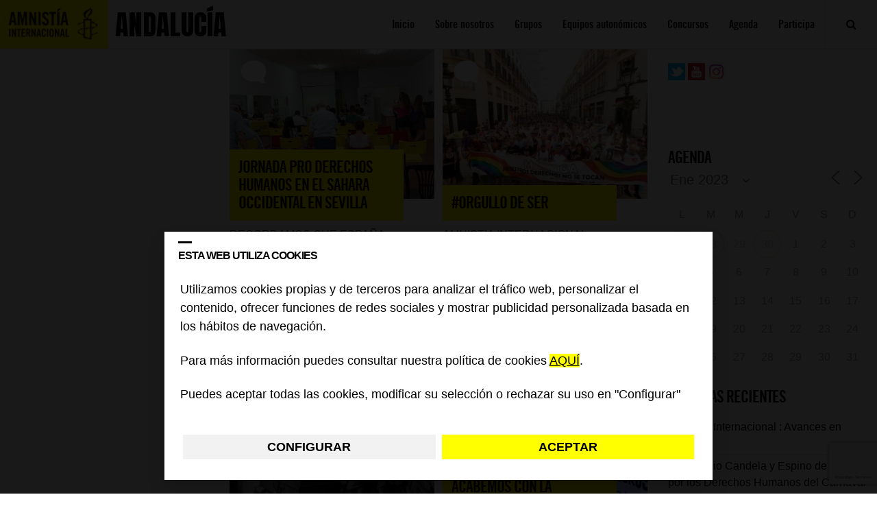

--- FILE ---
content_type: text/html; charset=utf-8
request_url: https://www.google.com/recaptcha/api2/anchor?ar=1&k=6Lesla8gAAAAAC5dMVlCoUw6rFr8wdkRXgtw6JJ8&co=aHR0cHM6Ly9ibG9ncy5lcy5hbW5lc3R5Lm9yZzo0NDM.&hl=es&v=PoyoqOPhxBO7pBk68S4YbpHZ&size=invisible&anchor-ms=20000&execute-ms=30000&cb=6z86dzek07rq
body_size: 48694
content:
<!DOCTYPE HTML><html dir="ltr" lang="es"><head><meta http-equiv="Content-Type" content="text/html; charset=UTF-8">
<meta http-equiv="X-UA-Compatible" content="IE=edge">
<title>reCAPTCHA</title>
<style type="text/css">
/* cyrillic-ext */
@font-face {
  font-family: 'Roboto';
  font-style: normal;
  font-weight: 400;
  font-stretch: 100%;
  src: url(//fonts.gstatic.com/s/roboto/v48/KFO7CnqEu92Fr1ME7kSn66aGLdTylUAMa3GUBHMdazTgWw.woff2) format('woff2');
  unicode-range: U+0460-052F, U+1C80-1C8A, U+20B4, U+2DE0-2DFF, U+A640-A69F, U+FE2E-FE2F;
}
/* cyrillic */
@font-face {
  font-family: 'Roboto';
  font-style: normal;
  font-weight: 400;
  font-stretch: 100%;
  src: url(//fonts.gstatic.com/s/roboto/v48/KFO7CnqEu92Fr1ME7kSn66aGLdTylUAMa3iUBHMdazTgWw.woff2) format('woff2');
  unicode-range: U+0301, U+0400-045F, U+0490-0491, U+04B0-04B1, U+2116;
}
/* greek-ext */
@font-face {
  font-family: 'Roboto';
  font-style: normal;
  font-weight: 400;
  font-stretch: 100%;
  src: url(//fonts.gstatic.com/s/roboto/v48/KFO7CnqEu92Fr1ME7kSn66aGLdTylUAMa3CUBHMdazTgWw.woff2) format('woff2');
  unicode-range: U+1F00-1FFF;
}
/* greek */
@font-face {
  font-family: 'Roboto';
  font-style: normal;
  font-weight: 400;
  font-stretch: 100%;
  src: url(//fonts.gstatic.com/s/roboto/v48/KFO7CnqEu92Fr1ME7kSn66aGLdTylUAMa3-UBHMdazTgWw.woff2) format('woff2');
  unicode-range: U+0370-0377, U+037A-037F, U+0384-038A, U+038C, U+038E-03A1, U+03A3-03FF;
}
/* math */
@font-face {
  font-family: 'Roboto';
  font-style: normal;
  font-weight: 400;
  font-stretch: 100%;
  src: url(//fonts.gstatic.com/s/roboto/v48/KFO7CnqEu92Fr1ME7kSn66aGLdTylUAMawCUBHMdazTgWw.woff2) format('woff2');
  unicode-range: U+0302-0303, U+0305, U+0307-0308, U+0310, U+0312, U+0315, U+031A, U+0326-0327, U+032C, U+032F-0330, U+0332-0333, U+0338, U+033A, U+0346, U+034D, U+0391-03A1, U+03A3-03A9, U+03B1-03C9, U+03D1, U+03D5-03D6, U+03F0-03F1, U+03F4-03F5, U+2016-2017, U+2034-2038, U+203C, U+2040, U+2043, U+2047, U+2050, U+2057, U+205F, U+2070-2071, U+2074-208E, U+2090-209C, U+20D0-20DC, U+20E1, U+20E5-20EF, U+2100-2112, U+2114-2115, U+2117-2121, U+2123-214F, U+2190, U+2192, U+2194-21AE, U+21B0-21E5, U+21F1-21F2, U+21F4-2211, U+2213-2214, U+2216-22FF, U+2308-230B, U+2310, U+2319, U+231C-2321, U+2336-237A, U+237C, U+2395, U+239B-23B7, U+23D0, U+23DC-23E1, U+2474-2475, U+25AF, U+25B3, U+25B7, U+25BD, U+25C1, U+25CA, U+25CC, U+25FB, U+266D-266F, U+27C0-27FF, U+2900-2AFF, U+2B0E-2B11, U+2B30-2B4C, U+2BFE, U+3030, U+FF5B, U+FF5D, U+1D400-1D7FF, U+1EE00-1EEFF;
}
/* symbols */
@font-face {
  font-family: 'Roboto';
  font-style: normal;
  font-weight: 400;
  font-stretch: 100%;
  src: url(//fonts.gstatic.com/s/roboto/v48/KFO7CnqEu92Fr1ME7kSn66aGLdTylUAMaxKUBHMdazTgWw.woff2) format('woff2');
  unicode-range: U+0001-000C, U+000E-001F, U+007F-009F, U+20DD-20E0, U+20E2-20E4, U+2150-218F, U+2190, U+2192, U+2194-2199, U+21AF, U+21E6-21F0, U+21F3, U+2218-2219, U+2299, U+22C4-22C6, U+2300-243F, U+2440-244A, U+2460-24FF, U+25A0-27BF, U+2800-28FF, U+2921-2922, U+2981, U+29BF, U+29EB, U+2B00-2BFF, U+4DC0-4DFF, U+FFF9-FFFB, U+10140-1018E, U+10190-1019C, U+101A0, U+101D0-101FD, U+102E0-102FB, U+10E60-10E7E, U+1D2C0-1D2D3, U+1D2E0-1D37F, U+1F000-1F0FF, U+1F100-1F1AD, U+1F1E6-1F1FF, U+1F30D-1F30F, U+1F315, U+1F31C, U+1F31E, U+1F320-1F32C, U+1F336, U+1F378, U+1F37D, U+1F382, U+1F393-1F39F, U+1F3A7-1F3A8, U+1F3AC-1F3AF, U+1F3C2, U+1F3C4-1F3C6, U+1F3CA-1F3CE, U+1F3D4-1F3E0, U+1F3ED, U+1F3F1-1F3F3, U+1F3F5-1F3F7, U+1F408, U+1F415, U+1F41F, U+1F426, U+1F43F, U+1F441-1F442, U+1F444, U+1F446-1F449, U+1F44C-1F44E, U+1F453, U+1F46A, U+1F47D, U+1F4A3, U+1F4B0, U+1F4B3, U+1F4B9, U+1F4BB, U+1F4BF, U+1F4C8-1F4CB, U+1F4D6, U+1F4DA, U+1F4DF, U+1F4E3-1F4E6, U+1F4EA-1F4ED, U+1F4F7, U+1F4F9-1F4FB, U+1F4FD-1F4FE, U+1F503, U+1F507-1F50B, U+1F50D, U+1F512-1F513, U+1F53E-1F54A, U+1F54F-1F5FA, U+1F610, U+1F650-1F67F, U+1F687, U+1F68D, U+1F691, U+1F694, U+1F698, U+1F6AD, U+1F6B2, U+1F6B9-1F6BA, U+1F6BC, U+1F6C6-1F6CF, U+1F6D3-1F6D7, U+1F6E0-1F6EA, U+1F6F0-1F6F3, U+1F6F7-1F6FC, U+1F700-1F7FF, U+1F800-1F80B, U+1F810-1F847, U+1F850-1F859, U+1F860-1F887, U+1F890-1F8AD, U+1F8B0-1F8BB, U+1F8C0-1F8C1, U+1F900-1F90B, U+1F93B, U+1F946, U+1F984, U+1F996, U+1F9E9, U+1FA00-1FA6F, U+1FA70-1FA7C, U+1FA80-1FA89, U+1FA8F-1FAC6, U+1FACE-1FADC, U+1FADF-1FAE9, U+1FAF0-1FAF8, U+1FB00-1FBFF;
}
/* vietnamese */
@font-face {
  font-family: 'Roboto';
  font-style: normal;
  font-weight: 400;
  font-stretch: 100%;
  src: url(//fonts.gstatic.com/s/roboto/v48/KFO7CnqEu92Fr1ME7kSn66aGLdTylUAMa3OUBHMdazTgWw.woff2) format('woff2');
  unicode-range: U+0102-0103, U+0110-0111, U+0128-0129, U+0168-0169, U+01A0-01A1, U+01AF-01B0, U+0300-0301, U+0303-0304, U+0308-0309, U+0323, U+0329, U+1EA0-1EF9, U+20AB;
}
/* latin-ext */
@font-face {
  font-family: 'Roboto';
  font-style: normal;
  font-weight: 400;
  font-stretch: 100%;
  src: url(//fonts.gstatic.com/s/roboto/v48/KFO7CnqEu92Fr1ME7kSn66aGLdTylUAMa3KUBHMdazTgWw.woff2) format('woff2');
  unicode-range: U+0100-02BA, U+02BD-02C5, U+02C7-02CC, U+02CE-02D7, U+02DD-02FF, U+0304, U+0308, U+0329, U+1D00-1DBF, U+1E00-1E9F, U+1EF2-1EFF, U+2020, U+20A0-20AB, U+20AD-20C0, U+2113, U+2C60-2C7F, U+A720-A7FF;
}
/* latin */
@font-face {
  font-family: 'Roboto';
  font-style: normal;
  font-weight: 400;
  font-stretch: 100%;
  src: url(//fonts.gstatic.com/s/roboto/v48/KFO7CnqEu92Fr1ME7kSn66aGLdTylUAMa3yUBHMdazQ.woff2) format('woff2');
  unicode-range: U+0000-00FF, U+0131, U+0152-0153, U+02BB-02BC, U+02C6, U+02DA, U+02DC, U+0304, U+0308, U+0329, U+2000-206F, U+20AC, U+2122, U+2191, U+2193, U+2212, U+2215, U+FEFF, U+FFFD;
}
/* cyrillic-ext */
@font-face {
  font-family: 'Roboto';
  font-style: normal;
  font-weight: 500;
  font-stretch: 100%;
  src: url(//fonts.gstatic.com/s/roboto/v48/KFO7CnqEu92Fr1ME7kSn66aGLdTylUAMa3GUBHMdazTgWw.woff2) format('woff2');
  unicode-range: U+0460-052F, U+1C80-1C8A, U+20B4, U+2DE0-2DFF, U+A640-A69F, U+FE2E-FE2F;
}
/* cyrillic */
@font-face {
  font-family: 'Roboto';
  font-style: normal;
  font-weight: 500;
  font-stretch: 100%;
  src: url(//fonts.gstatic.com/s/roboto/v48/KFO7CnqEu92Fr1ME7kSn66aGLdTylUAMa3iUBHMdazTgWw.woff2) format('woff2');
  unicode-range: U+0301, U+0400-045F, U+0490-0491, U+04B0-04B1, U+2116;
}
/* greek-ext */
@font-face {
  font-family: 'Roboto';
  font-style: normal;
  font-weight: 500;
  font-stretch: 100%;
  src: url(//fonts.gstatic.com/s/roboto/v48/KFO7CnqEu92Fr1ME7kSn66aGLdTylUAMa3CUBHMdazTgWw.woff2) format('woff2');
  unicode-range: U+1F00-1FFF;
}
/* greek */
@font-face {
  font-family: 'Roboto';
  font-style: normal;
  font-weight: 500;
  font-stretch: 100%;
  src: url(//fonts.gstatic.com/s/roboto/v48/KFO7CnqEu92Fr1ME7kSn66aGLdTylUAMa3-UBHMdazTgWw.woff2) format('woff2');
  unicode-range: U+0370-0377, U+037A-037F, U+0384-038A, U+038C, U+038E-03A1, U+03A3-03FF;
}
/* math */
@font-face {
  font-family: 'Roboto';
  font-style: normal;
  font-weight: 500;
  font-stretch: 100%;
  src: url(//fonts.gstatic.com/s/roboto/v48/KFO7CnqEu92Fr1ME7kSn66aGLdTylUAMawCUBHMdazTgWw.woff2) format('woff2');
  unicode-range: U+0302-0303, U+0305, U+0307-0308, U+0310, U+0312, U+0315, U+031A, U+0326-0327, U+032C, U+032F-0330, U+0332-0333, U+0338, U+033A, U+0346, U+034D, U+0391-03A1, U+03A3-03A9, U+03B1-03C9, U+03D1, U+03D5-03D6, U+03F0-03F1, U+03F4-03F5, U+2016-2017, U+2034-2038, U+203C, U+2040, U+2043, U+2047, U+2050, U+2057, U+205F, U+2070-2071, U+2074-208E, U+2090-209C, U+20D0-20DC, U+20E1, U+20E5-20EF, U+2100-2112, U+2114-2115, U+2117-2121, U+2123-214F, U+2190, U+2192, U+2194-21AE, U+21B0-21E5, U+21F1-21F2, U+21F4-2211, U+2213-2214, U+2216-22FF, U+2308-230B, U+2310, U+2319, U+231C-2321, U+2336-237A, U+237C, U+2395, U+239B-23B7, U+23D0, U+23DC-23E1, U+2474-2475, U+25AF, U+25B3, U+25B7, U+25BD, U+25C1, U+25CA, U+25CC, U+25FB, U+266D-266F, U+27C0-27FF, U+2900-2AFF, U+2B0E-2B11, U+2B30-2B4C, U+2BFE, U+3030, U+FF5B, U+FF5D, U+1D400-1D7FF, U+1EE00-1EEFF;
}
/* symbols */
@font-face {
  font-family: 'Roboto';
  font-style: normal;
  font-weight: 500;
  font-stretch: 100%;
  src: url(//fonts.gstatic.com/s/roboto/v48/KFO7CnqEu92Fr1ME7kSn66aGLdTylUAMaxKUBHMdazTgWw.woff2) format('woff2');
  unicode-range: U+0001-000C, U+000E-001F, U+007F-009F, U+20DD-20E0, U+20E2-20E4, U+2150-218F, U+2190, U+2192, U+2194-2199, U+21AF, U+21E6-21F0, U+21F3, U+2218-2219, U+2299, U+22C4-22C6, U+2300-243F, U+2440-244A, U+2460-24FF, U+25A0-27BF, U+2800-28FF, U+2921-2922, U+2981, U+29BF, U+29EB, U+2B00-2BFF, U+4DC0-4DFF, U+FFF9-FFFB, U+10140-1018E, U+10190-1019C, U+101A0, U+101D0-101FD, U+102E0-102FB, U+10E60-10E7E, U+1D2C0-1D2D3, U+1D2E0-1D37F, U+1F000-1F0FF, U+1F100-1F1AD, U+1F1E6-1F1FF, U+1F30D-1F30F, U+1F315, U+1F31C, U+1F31E, U+1F320-1F32C, U+1F336, U+1F378, U+1F37D, U+1F382, U+1F393-1F39F, U+1F3A7-1F3A8, U+1F3AC-1F3AF, U+1F3C2, U+1F3C4-1F3C6, U+1F3CA-1F3CE, U+1F3D4-1F3E0, U+1F3ED, U+1F3F1-1F3F3, U+1F3F5-1F3F7, U+1F408, U+1F415, U+1F41F, U+1F426, U+1F43F, U+1F441-1F442, U+1F444, U+1F446-1F449, U+1F44C-1F44E, U+1F453, U+1F46A, U+1F47D, U+1F4A3, U+1F4B0, U+1F4B3, U+1F4B9, U+1F4BB, U+1F4BF, U+1F4C8-1F4CB, U+1F4D6, U+1F4DA, U+1F4DF, U+1F4E3-1F4E6, U+1F4EA-1F4ED, U+1F4F7, U+1F4F9-1F4FB, U+1F4FD-1F4FE, U+1F503, U+1F507-1F50B, U+1F50D, U+1F512-1F513, U+1F53E-1F54A, U+1F54F-1F5FA, U+1F610, U+1F650-1F67F, U+1F687, U+1F68D, U+1F691, U+1F694, U+1F698, U+1F6AD, U+1F6B2, U+1F6B9-1F6BA, U+1F6BC, U+1F6C6-1F6CF, U+1F6D3-1F6D7, U+1F6E0-1F6EA, U+1F6F0-1F6F3, U+1F6F7-1F6FC, U+1F700-1F7FF, U+1F800-1F80B, U+1F810-1F847, U+1F850-1F859, U+1F860-1F887, U+1F890-1F8AD, U+1F8B0-1F8BB, U+1F8C0-1F8C1, U+1F900-1F90B, U+1F93B, U+1F946, U+1F984, U+1F996, U+1F9E9, U+1FA00-1FA6F, U+1FA70-1FA7C, U+1FA80-1FA89, U+1FA8F-1FAC6, U+1FACE-1FADC, U+1FADF-1FAE9, U+1FAF0-1FAF8, U+1FB00-1FBFF;
}
/* vietnamese */
@font-face {
  font-family: 'Roboto';
  font-style: normal;
  font-weight: 500;
  font-stretch: 100%;
  src: url(//fonts.gstatic.com/s/roboto/v48/KFO7CnqEu92Fr1ME7kSn66aGLdTylUAMa3OUBHMdazTgWw.woff2) format('woff2');
  unicode-range: U+0102-0103, U+0110-0111, U+0128-0129, U+0168-0169, U+01A0-01A1, U+01AF-01B0, U+0300-0301, U+0303-0304, U+0308-0309, U+0323, U+0329, U+1EA0-1EF9, U+20AB;
}
/* latin-ext */
@font-face {
  font-family: 'Roboto';
  font-style: normal;
  font-weight: 500;
  font-stretch: 100%;
  src: url(//fonts.gstatic.com/s/roboto/v48/KFO7CnqEu92Fr1ME7kSn66aGLdTylUAMa3KUBHMdazTgWw.woff2) format('woff2');
  unicode-range: U+0100-02BA, U+02BD-02C5, U+02C7-02CC, U+02CE-02D7, U+02DD-02FF, U+0304, U+0308, U+0329, U+1D00-1DBF, U+1E00-1E9F, U+1EF2-1EFF, U+2020, U+20A0-20AB, U+20AD-20C0, U+2113, U+2C60-2C7F, U+A720-A7FF;
}
/* latin */
@font-face {
  font-family: 'Roboto';
  font-style: normal;
  font-weight: 500;
  font-stretch: 100%;
  src: url(//fonts.gstatic.com/s/roboto/v48/KFO7CnqEu92Fr1ME7kSn66aGLdTylUAMa3yUBHMdazQ.woff2) format('woff2');
  unicode-range: U+0000-00FF, U+0131, U+0152-0153, U+02BB-02BC, U+02C6, U+02DA, U+02DC, U+0304, U+0308, U+0329, U+2000-206F, U+20AC, U+2122, U+2191, U+2193, U+2212, U+2215, U+FEFF, U+FFFD;
}
/* cyrillic-ext */
@font-face {
  font-family: 'Roboto';
  font-style: normal;
  font-weight: 900;
  font-stretch: 100%;
  src: url(//fonts.gstatic.com/s/roboto/v48/KFO7CnqEu92Fr1ME7kSn66aGLdTylUAMa3GUBHMdazTgWw.woff2) format('woff2');
  unicode-range: U+0460-052F, U+1C80-1C8A, U+20B4, U+2DE0-2DFF, U+A640-A69F, U+FE2E-FE2F;
}
/* cyrillic */
@font-face {
  font-family: 'Roboto';
  font-style: normal;
  font-weight: 900;
  font-stretch: 100%;
  src: url(//fonts.gstatic.com/s/roboto/v48/KFO7CnqEu92Fr1ME7kSn66aGLdTylUAMa3iUBHMdazTgWw.woff2) format('woff2');
  unicode-range: U+0301, U+0400-045F, U+0490-0491, U+04B0-04B1, U+2116;
}
/* greek-ext */
@font-face {
  font-family: 'Roboto';
  font-style: normal;
  font-weight: 900;
  font-stretch: 100%;
  src: url(//fonts.gstatic.com/s/roboto/v48/KFO7CnqEu92Fr1ME7kSn66aGLdTylUAMa3CUBHMdazTgWw.woff2) format('woff2');
  unicode-range: U+1F00-1FFF;
}
/* greek */
@font-face {
  font-family: 'Roboto';
  font-style: normal;
  font-weight: 900;
  font-stretch: 100%;
  src: url(//fonts.gstatic.com/s/roboto/v48/KFO7CnqEu92Fr1ME7kSn66aGLdTylUAMa3-UBHMdazTgWw.woff2) format('woff2');
  unicode-range: U+0370-0377, U+037A-037F, U+0384-038A, U+038C, U+038E-03A1, U+03A3-03FF;
}
/* math */
@font-face {
  font-family: 'Roboto';
  font-style: normal;
  font-weight: 900;
  font-stretch: 100%;
  src: url(//fonts.gstatic.com/s/roboto/v48/KFO7CnqEu92Fr1ME7kSn66aGLdTylUAMawCUBHMdazTgWw.woff2) format('woff2');
  unicode-range: U+0302-0303, U+0305, U+0307-0308, U+0310, U+0312, U+0315, U+031A, U+0326-0327, U+032C, U+032F-0330, U+0332-0333, U+0338, U+033A, U+0346, U+034D, U+0391-03A1, U+03A3-03A9, U+03B1-03C9, U+03D1, U+03D5-03D6, U+03F0-03F1, U+03F4-03F5, U+2016-2017, U+2034-2038, U+203C, U+2040, U+2043, U+2047, U+2050, U+2057, U+205F, U+2070-2071, U+2074-208E, U+2090-209C, U+20D0-20DC, U+20E1, U+20E5-20EF, U+2100-2112, U+2114-2115, U+2117-2121, U+2123-214F, U+2190, U+2192, U+2194-21AE, U+21B0-21E5, U+21F1-21F2, U+21F4-2211, U+2213-2214, U+2216-22FF, U+2308-230B, U+2310, U+2319, U+231C-2321, U+2336-237A, U+237C, U+2395, U+239B-23B7, U+23D0, U+23DC-23E1, U+2474-2475, U+25AF, U+25B3, U+25B7, U+25BD, U+25C1, U+25CA, U+25CC, U+25FB, U+266D-266F, U+27C0-27FF, U+2900-2AFF, U+2B0E-2B11, U+2B30-2B4C, U+2BFE, U+3030, U+FF5B, U+FF5D, U+1D400-1D7FF, U+1EE00-1EEFF;
}
/* symbols */
@font-face {
  font-family: 'Roboto';
  font-style: normal;
  font-weight: 900;
  font-stretch: 100%;
  src: url(//fonts.gstatic.com/s/roboto/v48/KFO7CnqEu92Fr1ME7kSn66aGLdTylUAMaxKUBHMdazTgWw.woff2) format('woff2');
  unicode-range: U+0001-000C, U+000E-001F, U+007F-009F, U+20DD-20E0, U+20E2-20E4, U+2150-218F, U+2190, U+2192, U+2194-2199, U+21AF, U+21E6-21F0, U+21F3, U+2218-2219, U+2299, U+22C4-22C6, U+2300-243F, U+2440-244A, U+2460-24FF, U+25A0-27BF, U+2800-28FF, U+2921-2922, U+2981, U+29BF, U+29EB, U+2B00-2BFF, U+4DC0-4DFF, U+FFF9-FFFB, U+10140-1018E, U+10190-1019C, U+101A0, U+101D0-101FD, U+102E0-102FB, U+10E60-10E7E, U+1D2C0-1D2D3, U+1D2E0-1D37F, U+1F000-1F0FF, U+1F100-1F1AD, U+1F1E6-1F1FF, U+1F30D-1F30F, U+1F315, U+1F31C, U+1F31E, U+1F320-1F32C, U+1F336, U+1F378, U+1F37D, U+1F382, U+1F393-1F39F, U+1F3A7-1F3A8, U+1F3AC-1F3AF, U+1F3C2, U+1F3C4-1F3C6, U+1F3CA-1F3CE, U+1F3D4-1F3E0, U+1F3ED, U+1F3F1-1F3F3, U+1F3F5-1F3F7, U+1F408, U+1F415, U+1F41F, U+1F426, U+1F43F, U+1F441-1F442, U+1F444, U+1F446-1F449, U+1F44C-1F44E, U+1F453, U+1F46A, U+1F47D, U+1F4A3, U+1F4B0, U+1F4B3, U+1F4B9, U+1F4BB, U+1F4BF, U+1F4C8-1F4CB, U+1F4D6, U+1F4DA, U+1F4DF, U+1F4E3-1F4E6, U+1F4EA-1F4ED, U+1F4F7, U+1F4F9-1F4FB, U+1F4FD-1F4FE, U+1F503, U+1F507-1F50B, U+1F50D, U+1F512-1F513, U+1F53E-1F54A, U+1F54F-1F5FA, U+1F610, U+1F650-1F67F, U+1F687, U+1F68D, U+1F691, U+1F694, U+1F698, U+1F6AD, U+1F6B2, U+1F6B9-1F6BA, U+1F6BC, U+1F6C6-1F6CF, U+1F6D3-1F6D7, U+1F6E0-1F6EA, U+1F6F0-1F6F3, U+1F6F7-1F6FC, U+1F700-1F7FF, U+1F800-1F80B, U+1F810-1F847, U+1F850-1F859, U+1F860-1F887, U+1F890-1F8AD, U+1F8B0-1F8BB, U+1F8C0-1F8C1, U+1F900-1F90B, U+1F93B, U+1F946, U+1F984, U+1F996, U+1F9E9, U+1FA00-1FA6F, U+1FA70-1FA7C, U+1FA80-1FA89, U+1FA8F-1FAC6, U+1FACE-1FADC, U+1FADF-1FAE9, U+1FAF0-1FAF8, U+1FB00-1FBFF;
}
/* vietnamese */
@font-face {
  font-family: 'Roboto';
  font-style: normal;
  font-weight: 900;
  font-stretch: 100%;
  src: url(//fonts.gstatic.com/s/roboto/v48/KFO7CnqEu92Fr1ME7kSn66aGLdTylUAMa3OUBHMdazTgWw.woff2) format('woff2');
  unicode-range: U+0102-0103, U+0110-0111, U+0128-0129, U+0168-0169, U+01A0-01A1, U+01AF-01B0, U+0300-0301, U+0303-0304, U+0308-0309, U+0323, U+0329, U+1EA0-1EF9, U+20AB;
}
/* latin-ext */
@font-face {
  font-family: 'Roboto';
  font-style: normal;
  font-weight: 900;
  font-stretch: 100%;
  src: url(//fonts.gstatic.com/s/roboto/v48/KFO7CnqEu92Fr1ME7kSn66aGLdTylUAMa3KUBHMdazTgWw.woff2) format('woff2');
  unicode-range: U+0100-02BA, U+02BD-02C5, U+02C7-02CC, U+02CE-02D7, U+02DD-02FF, U+0304, U+0308, U+0329, U+1D00-1DBF, U+1E00-1E9F, U+1EF2-1EFF, U+2020, U+20A0-20AB, U+20AD-20C0, U+2113, U+2C60-2C7F, U+A720-A7FF;
}
/* latin */
@font-face {
  font-family: 'Roboto';
  font-style: normal;
  font-weight: 900;
  font-stretch: 100%;
  src: url(//fonts.gstatic.com/s/roboto/v48/KFO7CnqEu92Fr1ME7kSn66aGLdTylUAMa3yUBHMdazQ.woff2) format('woff2');
  unicode-range: U+0000-00FF, U+0131, U+0152-0153, U+02BB-02BC, U+02C6, U+02DA, U+02DC, U+0304, U+0308, U+0329, U+2000-206F, U+20AC, U+2122, U+2191, U+2193, U+2212, U+2215, U+FEFF, U+FFFD;
}

</style>
<link rel="stylesheet" type="text/css" href="https://www.gstatic.com/recaptcha/releases/PoyoqOPhxBO7pBk68S4YbpHZ/styles__ltr.css">
<script nonce="0JAkj4HtwMGs5ZjaZRcrrA" type="text/javascript">window['__recaptcha_api'] = 'https://www.google.com/recaptcha/api2/';</script>
<script type="text/javascript" src="https://www.gstatic.com/recaptcha/releases/PoyoqOPhxBO7pBk68S4YbpHZ/recaptcha__es.js" nonce="0JAkj4HtwMGs5ZjaZRcrrA">
      
    </script></head>
<body><div id="rc-anchor-alert" class="rc-anchor-alert"></div>
<input type="hidden" id="recaptcha-token" value="[base64]">
<script type="text/javascript" nonce="0JAkj4HtwMGs5ZjaZRcrrA">
      recaptcha.anchor.Main.init("[\x22ainput\x22,[\x22bgdata\x22,\x22\x22,\[base64]/[base64]/[base64]/[base64]/[base64]/UltsKytdPUU6KEU8MjA0OD9SW2wrK109RT4+NnwxOTI6KChFJjY0NTEyKT09NTUyOTYmJk0rMTxjLmxlbmd0aCYmKGMuY2hhckNvZGVBdChNKzEpJjY0NTEyKT09NTYzMjA/[base64]/[base64]/[base64]/[base64]/[base64]/[base64]/[base64]\x22,\[base64]\\u003d\\u003d\x22,\x22woHChVjDt8Kqf0/CusO6RR/DhsOaVAs4wqVvwrsuwpLCqEvDucO2w7ssdsOFB8ONPsK0UsOtTMOrdsKlB8K/wqsAwoICwpoAwo5hYsKLcWTCsMKCZCA4XRELEsOTbcKWJcKxwp9FanLCtHnCtEPDl8OZw7FkTy3DssK7wrbCtMOawovCvcOtw7lhUMKiFQ4GwqfCr8OySQbCikFlTcKCOWXDgcKBwpZrMsKlwr1pw63DoMOpGSUjw5jCscKqEFo5w7fDmhrDhH/[base64]/DjEzCksKowrTDkgVUGXXDvMOoY0kdCsK6Xxoewr7DtSHCn8KgBGvCr8OfK8OJw5zCp8Ohw5fDncKEwo/ClER8wqU/L8Kkw5wFwrlbwqjCognDtMOkbi7CmcO1a37DpMOabXJ2HsOIR8KXwp/CvMOlw4XDoV4cI1DDscKswoNOwovDlmDCqcKuw6PDicOjwrM4w4jDoMKKSQbDrRhQKT/DuiJrw65BNmLDrSvCrcK/TyHDtMK2wqAHIRFZG8OYDMKHw43DmcKowq3CpkU8clLCgMO2H8KfwoZnT2LCjcKiwp/DoxEOcAjDrMOnYsKdwp7CsRVewrtJwrrCoMOhecOiw5/[base64]/CggLDrzZwJsKmw7PDmQ/Dg1BuM8OBwo5FwphCdx3Ci38fUcK7wqnCrcO7w6RuXsKAIsKMw5lhwqILwoTDrcKlwrkoc2nClcKOwpIrwrc0MMOEUMKXwoHDhyUOSMOlLcKEw6vDo8O1YRxLw6fDqD/DggHCuFNBMGVyNTLDqsKsPCAlwojCi2nCrnjCk8KSwq/Dm8KPWRrCsC7CsBZSaV/CjH3CvzLCisO5MjvDk8K0w4HDkVZ3w651w4fCnDHCscKnEMONw7zDlMK/wobCniBFw4HDjCsrw7/CgsO2w5TCv2lEwrnCiFvCiMOlCMKOwrTCuGoxwo4jXU7CscKRwoUowpE7fEFXw7PDt29Xwq5fwqHDgU4MFj05w542wr/[base64]/wrnCtzrChmrCp3HDv2vDng3Co8OTwoBxTcOnA1RwI8Kjf8K6RDFzHCjCtSjDgMKLw5LCmD1Uwrgzf2E2w74vwoZiwpbCsjPCvH9/w7E4WUfCkcKfw63CjsO/a1VdcMKKWHYSwrFeX8OAcsObRsKKwoomw5jDj8KLw79Mw6ElHsKsw4vCpT/DmCBQw43Cs8K3EMKfwp9CNwLCkBXCu8K6HcOwd8K9PV/CkmEnPcKIw4/Cn8OswrZhw7zCosKIYMONCmszMsKjIxxdckjCt8Knw7YBwpbDmFvDv8KpQsKqw7NFGcOkw7LCpsKkahHDiF3Cr8K0R8Ofw4/ChwTDvC8oRMO4H8Kjwq/DnW/DscKxwr/CjMKzwp0GKjDCssOXHGh7TsKtwoAlw6cKwpnCj2AXwpEMwqvCjTJsaHEWK2/[base64]/DvsONLndAw7dkS8Oswo7DhTjDkU3CtcOIQmjDhMOmwrLDicO7aGzCl8O3w5EaO1nCqcK/wphywoHCjFtTEX/DgwLCpsOTMSLCqcKfMXEnPMOTA8KYPcOdwqk7w7PChRhLJsKtN8O8HsKgMcOCQnzCjG7CoQ/DucKGOMKQG8Kmw6UlVsORe8O7wpAewph8K0oKbMOjWT7Dm8KAwqPCucKYwqTCosK2P8KgMsOdLsOyNsOCwoJww4HCiWzClkNrR1fCo8KUJWPCuSgadEnDoEktwqE8BMKFUGbCngZPwpcSwobCuzfDsMOnw5tYw7oDw48rQRjDicOOwrt/U25Nwr7ChBLCncONBcOHXcOTwr7CoB5eGSVaWBzCoGPDtiXDgEjDun8TbyAuQsK/KQXClUvCh2XDlsKFw7nDgcObEsKJwpU6HsO6GsO1wp3CoGbCoS9tF8KuwoA3BlBkRE0sMMOpUULDkcOjw6Ebw6FRwpdhKAPDlA3Ct8OLw6rCp1ZBw4fCvExbw6jDtSLDpSUMESPDvsKgw6LCl8K6wohDw53DvDvCssOMw6vCmW/CphvCgMOWfDhFI8Okwqd0wp7Dg25ow514wqRIC8Oow5JrURzCjcK6wr1Hwog0XcOtOsKBwrBRwpgyw4V8w6zCuDXDn8OkZ0vDlDV8w7vDmsOow5J4JC3DpsK8w4lKwo9tSjHCsXxUw6vCs0oswoYew7/Drz/DisKkWx8LwogWwo8cfsOgw7lww73DpsKfLhA/e1sfQhldPTrDiMKIFEExwpDDu8Oaw4nDjsOnw7tlw6DCosKxw4jDn8OvLmR0w7dFLcOnw7HDqiLDjMO6w5Q+wqZ7OcOuD8K+QGrDusOYwrvDrRYsay9hw6Y6VMOqw4/[base64]/Ds0pIN8KfwplWQMKSCwfDlWoyOEMgH3XCksOvw7DDv8K8wrTDqsKXW8KCRG8Tw6HCkUUPwoksb8K3flXCrcK4wo7Cm8Oww6XDnsOtFMKxL8O0w7bCmw7ChMK6w4VXeGg/wp/[base64]/CvMOUVlLDlQ4GXi4qJGfDvXwyLQDDmn3DmjcgMG/CtsOSwqLDk8KawrfCoGxSw4DCrcKBwr50F8KpQsKGw7tGw4JYw5XCtcKXwqZ2XFVODsOIUjwCwr1/wqY3PSwNRk3CrFDCqcOUw6BJACEKwrrCq8OZw6EJw7TCg8OJwqwbW8OQanTDlQI8cmzCgl7DhcOvwpsjwpN+DHBjwrnCujppAXUBY8OLw5/CkR7DksKTK8O9CVxRannDgmzDsMO3w6LCpQjCk8KVNsKhwqQKwqHDl8KLw6teNMKkAMOYw5bCmhNANR7DjC7CqErDn8KyVMKpcx8nw54oK1PCpcKjKsKfw7Eww7kNw65EwpnDm8KPw4/CoGYIaEjDjMOsw7XCs8OSwqDDsQthwpMKw6nDsXjCocOcf8Klwr7Dt8KAXMKzZXozEcOOwrjDlCvDrsOoX8KRwoxYw5QewrzCv8O/[base64]/w6rDlzcXw6kzw54Kw6R5ClhJwpTDhcKqWQBcw5tILgkDL8KnYsKowpo0ZDDDhsOceCfCjHY+cMONDGXDjcOBNsKMVxhGGE3DlMKXSnlMw5rCng/CiMOBDxrDr8KnNW92w69MwpE/w5IQw5t3bMOHA2vDmcKRFsO4C1IYwrTDmQ/Dj8O4w4EIwo9ZZMOtwrcyw5Rhw7nDsMOgwp4cKFFLw6/[base64]/CmTFpwpHCkMObw6I8wqgED8OEGsKIw4fCsFXCmXrDkSjDmsK2W8KrcMKAOcKxKMO0w5NXw7TDucKHw7LDp8O4w5zDscO0CAJ2w71fbMKtGS/DncOveFfDvkoFesKBDsKkTMKvw657w6IvwpkCw5xhR20mN2jCkTksw4DDgMOgJAbDrS7DtMOAwqp6wpPDskfDkcO+SsKBGR0MBsO2bsKqY2TCq0zDkHpyQcKRw7rDl8KuwpXDvw7Ds8OZw73Dp0HDqxlqw6Elw5Ibwrlnwq/Du8K1wpTDtMOHwoo7eRwgJ1DClMO1wqYhD8KXaEc1w7gfw6HDmcKFwrYww619wqbCjsO1w7zCgMOKw4s/PGjDpk3ClTA4w4sdw6Vsw5TDpGM3wr0xaMKjV8OHw7zCvxZVf8KBOsONwrI9w4Rbw5Y7w4rDgFcswoNuCDppNcOEP8OYwo/DhyYIUsOIBDF0emhUDTEFw6HDoMKfw6pNw4FnYR88RcKjw4JRw5E/w5/CskNJwqvCsWwbwqbCg2gzARRsdx9HTzdKwrsReMKrT8KDIDzDjw7Cl8Kqw6E2TW7Dv25rw6zCgcOSwobCqMORw5/[base64]/Ck8KPW2HCoMKjwrnCoRLDg8KGTkcWwpBrCMOKw5IRw7XDoSLDr248R8Oiw5wDEMKtfGrCvTFQw4zCtMOzPMORwpvCmkvCocOAJjLClR3DrsKkTMOEZsK6worDqcK/fMOywqnCh8Oywp7CiALCssK2EW9BaVvCpktZwp1jwqAQw7jCv3kNPMKmf8OQO8OwwoV3d8OlwqPChsKfIx/DusKAw6oAM8K/dlRgwrdnHcO5eRYeTXwqw6MDeDlEacOwRcOtb8ORw53DuMO7w5Y+w5wRU8OTwq14Zg0SwoXDuGoeS8OZax8EwprDg8OVw4BPwonDncKOUsOUwrfDoDDCj8O3MsOKw5LDhGTCl1bCmMOjwpEHwo3Dll/DtcOQAMOUPjzDqcOGPsKiJcOOw5QXw7hOw7ABRkrDuU3CiAbCl8OtS2NxCyvClFAkw7MOWAHCrMKFWhIEBsKzw7Eyw77Clk/[base64]/CmUrCogfCn8KCa8KvwovCuS8swpjCtMK6VMK0M8OSwoxMPMOyA0MrGMObwpBhKz1rK8Ozw4daOWNOwrnDklkWw6LDmsKGEMO5dlvDoHAXQXnDlDNzesOjVsK+KsOGw6XDjsKYMRkPX8KjVDbDisObwrpTe3I8RsOsF1d3wrLCj8KWRcK2IcK5w7zCtsKkAMKVRsK4w6/CpMOlw7Blw5zCvmoNVQMZTcKNX8K2Ql/[base64]/KMKlWibDiMKPMMOXw7IBw792woLCsMOgM8K9w4hiw7pIc2nClsK1asKPwoDCj8OCw4dBw4zCgcOHVUwWwqXDq8ORwq19w7fDssKKw4U/w5fDqmLCpyUxFBl4wowrw7XCmyjChzrCuT1qRWN7P8KfD8Kmwo7ClhXCtFDCvsOkIkciTMOWRDMRwpUyd25LwogaworCvMKQw7DDnsOAXwxxw5LCgsOBw6tpL8KJYxDDhMObw64fwqANZRXDusOAARJbMAfDmCPCvQ0sw5QjwpscfsO8wqx/WMOlw7QYXMKFw4oOBFIYMwpjwo/CmgpIQWDCjCchKMKwey0BDEBgXxB0MsOtw4TCicKKw7Qjw7M3fsK+KMOWwrgAwqzDhMOmNlgtHBTDrsOEw512UsO+wq3CiGR6w6jDnyPCpMKHCcKnw6JJRG8WKWFpwo5DPiLCi8KJY8OGMsKMLMKIwq3DncOuWn1/OhXCqMOndVHCqSLCnA4aw5B9KsOrw4dHw5rCvXhFw5/DgcOZw7Z/McKJwo/[base64]/[base64]/DsKuw7TDih40w6jDsUrCqS/[base64]/CjMOLAsKAUB4vTsOXwoHCpMOIw47ClsO/[base64]/ChMOHZwnCpH5lw5XCscOvwpsZw6rDqMKcwoLCrBnDlQYUw7fCucK8w58RF384w7R+w45gw5/[base64]/CtsOITcKORMOfIcKZw67CssOOwptow4BxXQTDr097bFxMw6A8SsKhwpo4wr7DjhgREcOTPwZSXsOGwqnDuyFKwrBuIU/DjSHCmQvCjlHDmsKXa8KrwoV6TnoxwoMnw7pzw4djVEfDv8OsYl/DgGJBCsKOw7/CjRVBV1PDmznCq8KgwoMNwqkABBpzc8KdwrBXw5l2w5p8VVgCdsOHwpBjw4zDnMO/AcOUJF9bMMOWARd/UDXDiMOfF8OTA8KpdcKJw7/[base64]/w5wWwoAyw6xNY8KLLULDqBvDvsKawqtjFWFNwqfCnRYqVMOHdsKoDMODI0wCF8KuYx8OwqBtwoNHV8KEwpvClMKeS8Odw67DvHhaMl/Ct1rDlcKNTnPDhcO0WTN/FsOxwp0SKWTDi1XCoWXCk8KPEWbCrcORwqF6CxobU1vDtAHCr8OTJR9rw7h1DjTDocKXw6hAw6UQIsKOw786w4/Cu8Oowp1Nb1pACDHDtsO/Sk7DlMKTw67CuMKzwowbBsOeRS9abCrCkMOMwrF8bk3CrsOgw5dVPTk4w48VFELCpFHCq0s/w5/[base64]/wqHDrRDClFTClxJ5w7F+wpnDo8Ouw7PCnicGw6fDkGvCvsOCw4wfw6jDv27CkhVsWWIZfyPDnsKrwqh9wpzDmyrDnMOqwoAGw6PDjsKXa8KVJsKkSybCtnUqw6XCvcKgwqrDq8OPQcOHAD5AwpphXxnClcO9wps/w7LDoGjCoXLCh8OMJcK+w48Kwo9dB0DDtXHDmQ4UegDCliLCpcKcOGnDmBwlwpHClsOFw4vDjVh/w7oSUwvCsXYEw4jDp8KUG8OuZn4qH2LDpy3CpcOYw7jDlMOPwo7Cp8OZwqt3wrbCnsOiTUM6wrxvw6LCnDbCkMK/w5E4XsK2wrMUVMOpw70Sw6hWJlPDmcORIsOUe8KAwqLCrsOtw6YseCR9w7fCv3UeEUfCi8O2PQpuwonDicKxwqICe8OWM2ZeMMKSHcOcw7nCj8KoGcOUwo/DtMKrcsKpYcKxBQJpw5I4WyURf8OEAWBRf1/[base64]/[base64]/DgcOoVHXDoWNswoHCoydPOCrDiyBiw4rDnHUfwqfCusO/[base64]/w5wCbmHCk8O2ZMKLC8OwZMOuXUnCjQzDhhjDsy8iK2gZZ3chw6hYw5bCqhLCh8KPUXQmFwrDtcKQwqMfw7dZfwTCicOVwrPDocOdw5XCoyDDosKCwql6w6fDrcKSw501KjzDlMOXMMOHBsO+VsKVV8KcTcKvShZBYRLCrH3CvMOoEX/Cr8O9wqvDh8OjwqfDpBvCvClHw7/Dg3N0exXDniEJw73Cuz/DpjA+IzjDmAEmLsKywrhkelDCpcKjJMOgwoHDksO6wqnDqsKYwpAbwoNzwq/Cmx1wF2kmDsKRwrd2wohHwrV0w7PCusOmHcK4A8OgcEUodlobwpB4C8KuNMOqecO1w7whw7YAw7PCnhJ0FMOUwqLDhsOqwqYpw6jCoBDDrcKAXsKhBQEuXCTDq8O1w5/DvsOZwp7DtwHChF0DwqlFQcK2wrHCvi/[base64]/DhDrDlsKvbMOyGsOYwrgDKzVIwqNOwrDDsMOVw4tcwrdRNk1feBrClsOyZMKPw53DqsKzw5Vzw7hUBsK/RGLCvMKXwpzCscOcwoBGFsODcmrCmMK5woHDj05SB8OEMgbDpFTCkcOSADgOw4h4TsOuwq3CvCdtCH50w43CkwXDisKRwoTCkhHCpMOqKh7DkXwIw5Vbw4/ClU/CtsOWwoPCn8KhUUM/BsOlUXQrw63DtMO/[base64]/wqDDolfCu8K3RsOgw5LDlwZRw41MX8OUwozDun0GwoM0woDCoF/DogAZw4DChEfCmx0APsKCIlfCiU9/[base64]/wqTCm0TDvk5vIQxdKMOvwqsGw5JoOVAdw7/CoWvCjcOiBMOtchHCqcKmw7Yuw4dIeMOka1zDg1/DtsOswpVKWMKBRncAwoTDvsOcw6Nvw4jDn8KeDsOlKS9ywqcwfXNyw41AwqLCiljDtGnCq8OBwr/DmsKiKxDDhsKBcG1ow4PCqiUnwqpiRjFEwpXDlcOrw6fCi8Kad8KewqjCpcO2X8OmccOtEcOLwrwpRcO8EMK8LcOwWUfCn3LCg0bCm8OSeTfCm8K6d3PCrcOiCMKjWcKdFsOUw4TDmjnDjMKzwpYYMMKmbcOBNW8gQcK7w7DCmMK/[base64]/DnCDCi8O/w7Nzw4HCu1vCk8OjwqTCm2YGb8OJwqhpw7QLw7FzPGTDum1GVjrCqcOqwrrCp2Fkwqkyw4tuwoHCpsO5U8K9NCDDlMO4w7HCjMOqH8K6NF7DkysbOsKDCClkw4PCkg/Do8OFwqE9A0MIwpcuwrPClcKDwrXDmcK+wqsyLMOVw5xCwprDq8O2C8KXwqEeTFLCqjrCicONwo7Diy4LwpRJWcOZwrrDiMO2BcOMw5BXw5zCoEUxQS0MCE4eFGLCksO4wpleUlbDn8OKDQPCnnZXwqzDhMOewp/DpMKwAjJUP0tWMVQwRF3DucOADk4fwoXDsyDDmMOEJ1x5w5QhwpV8wofCgcK4w51VT2NeC8O7Tysqw7EIesKhAkTCqcOlw7FLwrnDocOFd8KjwrvCixXCrm1lwozDvsO1w6vCtkrDqMORwrTCj8O9B8KQFsK0dcKBwrnDm8OxHMOUw6/DmsO+w448XxjDt2DDn0BrwoFiDMOKwoNlK8O1w4kQb8KcO8Obwr8ZwrpacSHCr8KeZxzDtwbCjD7CisK5LcObwpJOwqDDnDEUMggIwpVFwq9+ecKlYg3Diyp5XU/Dn8KswphKBcKkdsKVwrUtbsO4w51GFUwdwr/[base64]/wpYUw4V8woUaDX9uwpTDqMKET8Ovw6LCqk4wwrw+fQ1pw4zCmcOGw5RIw5rDtQINw5HDohN6acOpd8OXwrvCvGRAworDiy4JDH3CgDwrw7Qew6bDtjtkwq4vGgnCjcK/wqjCuGvDgMOvwrgfV8KtNcKpNyUmwo3DgjbCqsK0Ww9JeClvZT/DnCMmR0oXw7w7CQMTf8KCwrguwpPCvsOzw53DhMOyOiI2w5XCh8OeFWYyw5TDgmwud8KKJnlEWnDDlcOzw6jCpMOpTsO3cUwpwoVCdDrCn8KpeD7CscK+PMKjdkjCvsKzMVcvB8O8JELCrcOKeMK/w77Chz5ywrTClRQlE8K6NMOzSgQ0wpzDrW1Ww5FfS0oQNyVRNMKzMUw+wqtOw4TCpy91YQLCj2HDkcK7WAcDw4ZWw7dZE8OwchJawoHCiMKDw4o+wojDpCTDg8KwKBglCGkDw4xgVMKDw5XCiRw5w5/DvBIveDvDvMOJw6rCusKtwpkRwqjCnCpQwoPCpMOZF8K6w5wMwp/DmXLDnsOEJTlNK8KRw580YnFbw6xZIwg8E8OjG8OFw57DmMKvJE04MRUUOMKMw61Iwq0gFg3ClhIMw7fDsHIsw6wewqrCtgYfXnPDgsKDw4lqL8KrwpPDn3bCl8O/wq3DusKkGMOFw67CsVs9wr9AfMK4w6TDnMOVKn8ew4HChHnCmsOWFBnDksKhwo/DhsOCwqTDmyjCmMK/w4TCozEwJ3NXUANhFcKeNGwZLyp8KijCkALDmFhaw6jDgQMUesOkw4I1wq7CsV/DqR/[base64]/ClXQRwoLCqsOww7DDpcOmPcKYw5rDlV1yCsKYwpRvwoIgwqN8DW0RNXcpPsKOwp7DrcKAMMOkwr7Ct3F8w6zCkVoMw69Rw4U7w64hScOoLsOHwpovR8OOwoUfTgd0wqMVGFpQw6UfI8K/wrjDiQrDi8KxwrTCoGzCiyLClsOBaMOOZ8KzwocCwqkFPcKjwr4qHMKcwp8qw7PDqATDm0JPaF/DihgjCsKjwoTDi8KyY1nCskFdwpM9wo8swpDCjUkxUXDCoMO8wowBw6PDjMKFwoRpQQBwwq7DnMOjwo3CrMOAwqcKZMKSw7fDrMO8EsO7dMKdBxMMJcOAw6/DkzcYwpPCoQUVw4EZw5TDkxkTdMKpKMOJScOVWsKIwocrIcKBJjfDkcOGDMKRw68BSB7DnsKWw7XDggTCskU0UihBQl5zworDj2DDny7DmMOFKXTDng/Dn3fCpjDDkMKTwpE1wpwdfktbwrDDg3YYw7zDh8OhwpvDs1oiw6DDt1IgAWgVw4s3T8K4wqvCvjfDmVTDhsK+w5gAwoZdbcOnw7zChhQ6w757elUewotHDAkcZEFywp93UsKFT8KJLF0wdMKoQDHCtGLCri3Dk8KRwq/CicKDwpxnwoYWZcOod8OYGCQ7wrhkwr9rCT7DrsO/d2BswqHDqmfCsXXClHzCqBrDm8KZw55ywoF2w78rTkfCtiLDrS7Dv8OXVgUCa8OYdEseQmvDkWVhEw/ChFxpA8Oswq0oHn49TSzDmsK9FlVYwqTCtlXDqsKUw75OLWHCksKLMUnDkWUQVMKVETFwwpnDvlHDiMKKw5Raw4AbD8O3U0XDqsK0wqtCAn/DrcKxNVTClcKQBcOvwr7Cr0x5woTCoUJaw5wHP8OWGVTCsU/[base64]/[base64]/[base64]/Cm8OTUcOAHMK4wq7ClsK4BsOgwp51w7zDtcKrbitcwprCnH5gw6B0NXZhwrjDuiXCkG/[base64]/[base64]/DucOswosEwpoeHAjDi2LDkQrCqsObwr7DsWsGw7MwXRoPw53Dp2zDqCFZXlXDlBpNwovDpwvCo8KhwrPDjjbCisOCw4xlwp0KwqgYw7vDucORw4fCjQRnFF5sajEqwrbDuMOqwrDCjMKuw5/DlWDCl0ovNwEuLMK0I2jDoAA2w4XCpMKqC8OrwptYIcKvwqjCjMKWwo0Ww7DDlMOtw6PDlcKaV8KvTCjChsK2w7zCpDvDrRDDn8K3wprDlGVWwp4ew51rwprDhcONUwoZQCzDj8KIaSnCkMKcw7/DmUQQw7/[base64]/DusKTcwPCv8Kmw5/[base64]/ClVfDnTTDjX3Dp8K/[base64]/CuHNoasKZW1QHYsKsworDo1nCjQopw65TwrbDkcKAwrQ3ZsKzwql6w610dhQGw6tDO3Azw7TDrzfDt8OvOMO+F8ORL2xqXyAvwqHCqcO3wqZIWMO0wrARw4YVw6PCgMOGDg9NakTCncOrw73Cj17DgMKLQMO3LsO0XgDCiMKUe8OXNsKuayPDiT4Ld0TCrsOmOcKBw4/[base64]/Cu8OmwqHDpMKvw5kHHMKdwoRwYcKLGMO7BcOew47DtMKALVvClh9MFBI7wqcjZ8OnAChDSMKSwo/CgcO6w618JMO8w4PDiyY3w4XDkMODw4jDn8OzwqlEw7TCtm7DjRjDpsKfwqzClMK7wo7CvcO3w5PCsMKxGz0WFMOUwotdwpceFGHCqlzDosKpwp/Dp8KUOsK6wo7DnsOBK3EDdSMQCMKhbcOIw7jDk0LCi0I9w4jCi8OBw5jDpAHDp3nDojnCrHbCgHkOwroswqAIwoFDw4fChC4CwpcNw4zCq8OIccKhw4shLcKNw4TCiDrDmDsCYWp/EcKcexDCi8KKw7ZbeHLCj8K0D8KtO0h4wptGXnZhZiIewoJAZGYWw5oow6N6Q8O8w6xxc8O8wrTClXVZbMKmwoTCmMO8VsO1ScO8bnbDm8K5wqggw6Jqwrtxb8OBw71Gw4PCjcKyFcKbMWjDrcKgw4/CmMOGV8KeWsOrw5Y3w4YTU0cww4/DkMORwobCuyjDhsOmw7dYw6zDmFXCrx5aIMONwprDtj5gLGvClF82GMKQK8KqHcK4GFTDtAhxwq7CusOZTkjCuTYWfsOtesKXwoo1dFDDpyZLwrbDmRRdwq7Djg47WMK/S8K+REPCqMOqwoTCsDrDlVUjC8Ouw7/DocOxARzCl8KPZcOxw54uY37DnSg0w4rDii5Ww4hRw7YFwp/CrMOkwr7CtwNjwoXDuXRUK8KvOVAKZcK7Wmk+wrdDw6okdmjDpQLDk8Kzw4dZw5nCj8OKw45BwrJ6w4x2w6bCscO0ZsK4OCJEEwHDj8Kswqonwo/DucKFwqUWdAdtc046w750ZsOaw6wAVsKaZgt7woHCusOIw4DDpVJzwqNVwr7DlRDDtzVYJMKiwrXDi8KDwrwsFQLDsS7DhcKawoUywoE4w6oxwqUXwr0WVRbCkzJdQBkGbsKXRSbDjcONIW3Ci2gPJFp0w58KwqjDuCs/wp4hMxvCswVBw6vDvytIwq/DvUvDmAwoPcO0w4bDmlQ/wpzDlkJAwpNrM8KGbcKGbsKZGMKuJcKMOHlhwqB4w4jDk1oXNB5Dw6bCssKPa2hjwqjDjVIvwo9ow4XCoCXCmiPCil/CmsK1ZMK5wqA7w4hKwqsDIcOFw7bCmEM8McObUjrCkG/DlMOPYUDCtjddUBpjXMOULRsewoYcwrDDslZgw6vDosODw6PChDZgB8KlwpXCiMOIwrdfw7k0Ang8TxvCsiHDmyfDukTCnsKxM8KEwo/DmQLCticDw74TJcKAK3TCmsKxw6XCtcKpFsKGHzwpwrJWwq4Pw49PwoEvYcKAOQMaExJiZ8O2M1TCj8OUw4gewr7DkixDw5s0woUnwodMdEdAJm9oKcOyXhPCvVHDi8KfXWhbwr3Di8Onw6VCwq7DtG0HUwcbw4rCvcKjNMOcHsKKwrFnbx/Cng7DhXBzwp1nKcKxw5DDqsK8EsK6RSbDhsORQMO7FcKfGRLCusOww73CrDvDvRFrwqoOecK5wqI+w6zCn8OPJx/[base64]/GsKcfgLDgGcHDV53w69NSMOOQ8Khw5EGw4FUUsKvW2pHw6x7woDDvsKbdFJHw6LCssKqwqbDucO/f3PCpnAtw7jCjAEnZ8OkTlsVbxjDogTCiEZFw5wKZEBpw6QuUsKLUxNcw7TDhXrDtsK3w4tIwprDjsOfw6HCgicjaMK1wpDCrsO5RMKsWFzClQ3Dqm3DscOddcKzw4ckwrTDqywiwrlzwq/[base64]/CgQAncsO/w79MasOGfhZEwpAUcsOGJMKyXcO3IUs/wqoDwoPDjsOSwpHDrsOxwqh4wqXDrsKvQ8OIQsOOJX3Doz3DjmHCtygcwpLDg8Oyw6sawqrCi8KPMcOSwopaw5nCjsKOw5jDssKkwr7DiXrCnnfDn1RiBMK5CMKeWjVNwod0wrp+wofDjcOLHWzDnHxMNMKFNy/[base64]/DvCxUGhgsZDEbwpNxZsOtw7hrw7DCvMOUw4E/w6HDklTCoMKRwoHDuhrDlxo8w6wJI3vDrllRw6nDr0bCpxDCtMOKwrvCl8KcF8KJwqNQwpA5d3VWE1hsw7Rtw63DvEjDiMOawqjCsMKNwonDksK+dllaHj8ZLGNEAmbDv8KMwoQLwp1bFcKRXsOiw5nCnMOvHsO/wpHCj1IwAsOKIWjClUIMw6XDuhrCl14zUMOcwoQWw6zDu3A+PTXDvsO1w4FAJcOBw7zCoMOHC8O+wqoFIjXCo1PCmhR8w5DChGNmZ8KFBnTDvyp/[base64]/CiSBsw4zCv0nCuMKhDkQ5wqHCicKIw5nDnnvCvcODM8ORdS4QDB9wE8O/[base64]/VsOUS8OPwrdRU8KvcSkBwrLDmlHDtcKXXMO3wqw5f8O9XsOmw7QFw7Q6wp7DncKwWyXDvjfCkAE4wqXClFHCgMO8a8Ofwq0nbMK4HDdnw4oaUsOpIgUyWW9UwrXCk8KAw6nDnlo3f8K+wqZWe2jDlhsNdsOqXMKpwo9lwpVDw61CwpPCs8K/DcOuFcKRwr7DoVvDvGQ/wpvCgMKQGsKGZsOjTcOpbcOxK8K5asOEfh8He8OPHilTD2VgwqdHD8O7w5TDpMOSwqbChRfDuBjDksKwf8KGZChPwqsGSG54PMOVw7sDH8K/w6fCs8K5bVJ6f8OIwqzDo0Jqwp7DhAbCpBwvw6xySSsbw6vDjkFdVXPCq2tFw5fCiTvCpXcvw65rUMO5w6LDogPDq8KYw5EUwpzDskwNwqhhRMOlXMK0Q8KiB2rDrhl2VU0kPcOSDGwaw5rChWfDuMKlw53DscK3ah0Lw7dNw75/VicRw6HDoh3Cq8K1EE3CrD/Cp0LChcKRPw8kGVg3worCk8OfLMKmwpPCvsKRMMK3W8O8XljCn8KQPn3Cl8KWJkNBw5kBVC4Gw6wGwrMJLMOXwrk1w4/CiMO2wpk4VGPCh1JhOVrDv1fDhsKLw5DDkcOqEsOiw7DDiUZSw4BrfsKMw69eRWPCnsKzc8Kjw6d6wr0HUHo9ZMOdw4PDjsOISMKYJ8OWwp/CqRoxw4nCr8KyPsKJKRbCgjEUwqrCpMKJwoTDt8O9w6omVcKmw5kbEsOjDk4nw7zDtxF/H1AoNmHCmXvDvQdzXznCqcOjw75JdMK5DBBNw6lIX8O5wrNWw57ChGk6Z8O0w51Xd8K8wqopbk9cw6I1wqwbwqjDlcKIw5PDu3V/w5Yjw4XDnh8TfsORwp5TWcK0AkPCuS3Dt0syfMKlZSfDhhdQJ8OqPcK9w6fCgyLDikUawpcuwp8Ow7NGw5/[base64]/Cg1oFZcKiwqTDn8OQAyMAKEjChUvChlrCpn1+F8KhQ8K/[base64]/Dk8KGAsOHw7QlXkZJwpjCgMOZDMKVBX0JNMKLw4rCnBLCoXYUwqLDh8O4w4PCqsODw6TCtMK+w6cCw77CiMKHCcKnwofCsSd1wrc5dVjCv8Kyw53DuMKfHMOsSHzDnsOkaDXDuR3DpMKzwqQXN8KZw4nDtg/[base64]/[base64]/[base64]/CuwALwoYowqHDnwl0w5fDkMO2wpRFawbDlEQKw4TCrm3DinbCkMKKA8ObXsKGwpHCssKqwrbDicKmKsKqw4rDksKPw6tBw4J1UFoqHWEaYsOqa3rDvsKfeMO7w5B6UFArw4lpUsOYEsKXfMOPw4Q1woAsB8OswrU7EcKOw4Y8woBAb8KSdcOUKsO/C19awoPCiV7DjsKVwq/Du8Ofd8KrfzUiBlVrXlprw7A6DmzCksKqw4oUMAI5w7g1AxzCpcOxw5nCuEfDhMOsVsKpJ8OfwqsCZMKOeioXTnUEVD3DsQzDlcOqXsKUw6/DtcKEWw3CvMKOWxHDrMK8Cic8JMKYYsOlwrvDnnHCnMKOw5vCpMO5wp3DhyRZJid9wqoFdW/[base64]/CuCPDo8OpbsKTBsOdSRoJNMKzw7XDqMOJw6FNDcKAdsKYXMO3McOOwqtiwp1Xw5bCkE8jwrrDokYpwovCojlaw7nDr2Mib0UiOcK9w69NQcOXY8OQNcKFPcOfF01twqk5AS3DrcK6wqjDg2fDqlQQw5kCEcO1J8OJwo/CsnUYRsKJw7vDrzlKw4PDlMOgwoZTwpbCrsKfE2rCp8OTHCAkw5bCn8OEw7ZkwqNxwo/DiF0mwojCgUUgw5HDp8OKJMKHwpslQ8Oiwo5ew7kCw4rDkcOhw6pVIcOgw4XChcKpw4Quwp3CpcO8w4TDjHbCijUgLBjDiWBkRhREccKdT8Oaw541wqVQw6DCjxsgw684wqrDpDHCq8K0wprDlsOoAMOHwrlTwqZAAkw2RMKvwpcFwpHDmsO/wojCpE7CqsO3CjIrdsK7DUFDHixlT1vDuGALw7TCmXNTAMKlO8Ouw67CnH7CrWoJwqk0fsOuCg9twpYkOEfDlMKzw61fwppDJEnDtHFVUMKJw4NSM8OZNm/[base64]/M8OwwpMsP8OmwofCvcKLwpTDlsOTKSNfTR3Dp1XCkMOUwr/Chy0ew53Dn8OAWyjCiMK3RcKrHsOXwrzCiifCjCRLUlrCkDUEwpvClDBJV8KuCsKeS3vDj2HChmsNb8OyHsOjwpXCmWY2w5HCqsK0w7gvEALDhT1hOz/DsDZrwpfDpGTCojnCgQtRw5sPwr7CkzxYImhXbsO3IzMlT8Ovw4NQw70GwpQ5wro2MyfDoBgrI8OScMOSw6XDq8Olwp/CqE0HCMO2wqF2C8OXLmJma3g2w50Ww45+wr/DjMKkOMODw7nCg8O8XQYQJ1DDoMO+wpw1w79QwrPDhRnCv8KOwopZwrDCgT/Cr8OoUBkABn7DgMK7WiFMw67DmCbDg8Oxw6JublQgwrBkDsKIHMKvw6sMwoZnAsKrw7HDo8O4FcKRw6JKNwTCqChpCsOGXCHCoiN4wqDCkzsSw4pcPMK1Z0fCuj/DtcOFZ1TCtl49wppTcsKnTcKVS088RG7DpGfCnsK/EljCjGfCuH0EDcO3w7A6w5zDjMKWTiY4B1IBRMO4w5zDucKUwr/DhFc/wqJVXlvCrMOgNyHDv8OLwq04PsOawovDkS0OBcO2AUnDqHXCg8KQUm1Ew4lhH07DsDlXwo7Cvw7DnkhLw4ZZw47DgkFSMcK1VcKMwqEKwqxLwoY6woTCiMKFw6zDji3DhMOKQBLDk8KSJcKvZG/DsQsIwq8ifMKYw47DgcKww5RPwpALwolIc23Dm2LDuFQGwovCk8KSN8OuJAQVwpgPw6DCmMOtw7TDmcKVw4DCu8Otwodkw4phGDckw6NxZcONwpXDrxJ9bTcARsKZwq3DrcOcbnDCsl/DgDRMIsOQw6PCg8KOwr3Ci2EQw5vCs8Oef8Kkwp0JNlDCgcK5cxcCw6zDqA7DnBx8wq1eKlFpW2HDpUPChMKDOxTDjMK5wpIMbcOkwp7Dg8Oyw77DnMK7wpPCpWrCnhvDk8O2aWfCh8OufjvDosO6wo7Cr1vDh8KzAgnCrMKJR8K0wrTCiU/[base64]/Ctl9nVy7DrgHCuwUtwobCq8OsX8O9wpDDpMK3wok2cUjCqR3Cn8K+wovCnywxwpw9RcKrw5/[base64]/DsMKkw5kFGTh8ZsKnSCLCq8KraUjDtsKEWsKeUgzDmx8kH8KMw4rCmHfDtsODSHoUwoIDwohCwqNwHF0owqhzwpnDvG5WNcO2ZsKTw5pGfV4aW0vCjhUswq7Dun/DosKWa2/DgMO/AcObw7LDssOPDcKDE8OgFVXCgcO0Pg53w5M5TMKSYcOowoTCh2ENM3nDoyoIw5xawoIBWCs0PMK9ZsOAwqocw6Miw7lYdcOZwq4ywoB0ZsKTFcOAwqUqw5HDp8K/EiJzNmjCtsOAwr/DiMODw7LDvcKQwpNtB2jDqsOCXMOtw7TDpGtBIcKBw4Vdfm3DrcK4w6TDgCTDmMOzbyvCiVHCjDVNAMKXCijCr8ORwrUZw7nDllJkUF0kIsKswoUqSsO3w7oBc1jCtsKDVUvDl8Omw6pWw4/Dn8KrwqlwIyl1w4zCvDUCw6lWc3ohw6zDkMOQw6TDp8KHw7sowqLDnnUUwqDCncOJJMO3w789S8KaEULCviHClsOvw7jCnCMeVsOLwoBVC3glb3vCucOESk/CgcKuwoZcw54Udm/DnRkawpzDmsKaw7XDrcKKw6RLB3AiMGUHPRbCtcOuZx91w7zCoV7CjHknw5ALw6Arw5TCo8Oowqd0w5DCncKfw7PDuBzDiWDDohBvw7RTE37DpcOswozCt8OCw53Cv8ODLsKoccOEwpbCjEbCkMOMwpUVw73DnFpUw5PDoMKeMDkOw7zDuiLDqV3CoMO8wq/[base64]/CtXEzwpEIB8KSwoh3B8K1R8Oew5nCoMKxdz/DmcOCw74Iwqg9wobCqnIYIH3CqsKBw67CgD82UsKIw5zCgMKDQz/[base64]/[base64]/Dl8OxwpPDpcKMCcKUJC0wX3R0fMOUw54ew7IiwpEXw6TCjj1+X1JJcMKaAMKvTQjCgcObW1Z6wo/CncO/wq/Cn1/DkGnCncOKwpLCusKEwpMcwr7DjMOcw7bCsQtOGMKewq/[base64]/DlsKuclXDkcKtwrnDvyjClF8Sw7/DkMKqwqFjw7IUwrzCu8KewrnDsWrCgMKdwprCjnl6wqw7w7grw4bCqMOYa8K3w6oHFMO5QMKydzHCjMKVwqoJw5nCmDPCnTwvVgvDjx1f\x22],null,[\x22conf\x22,null,\x226Lesla8gAAAAAC5dMVlCoUw6rFr8wdkRXgtw6JJ8\x22,0,null,null,null,1,[21,125,63,73,95,87,41,43,42,83,102,105,109,121],[1017145,594],0,null,null,null,null,0,null,0,null,700,1,null,0,\[base64]/76lBhnEnQkZnOKMAhnM8xEZ\x22,0,0,null,null,1,null,0,0,null,null,null,0],\x22https://blogs.es.amnesty.org:443\x22,null,[3,1,1],null,null,null,1,3600,[\x22https://www.google.com/intl/es/policies/privacy/\x22,\x22https://www.google.com/intl/es/policies/terms/\x22],\x227OcmdBkdkqobcgggvH1T+TOJ9Hm0Lc8dnEJ2z/ank9o\\u003d\x22,1,0,null,1,1769376117119,0,0,[153,162,146],null,[57,15,95,117],\x22RC-2awoi4FF2KVkgA\x22,null,null,null,null,null,\x220dAFcWeA5-o4_6AKhMkdwGGgCtJVPF1WR-IDLBm5QG8vAljCcv3CKf-BPYQ7SepvnMSei0q_ngLBcDF_2YnMyhqswzcVCwd0BRiA\x22,1769458917126]");
    </script></body></html>